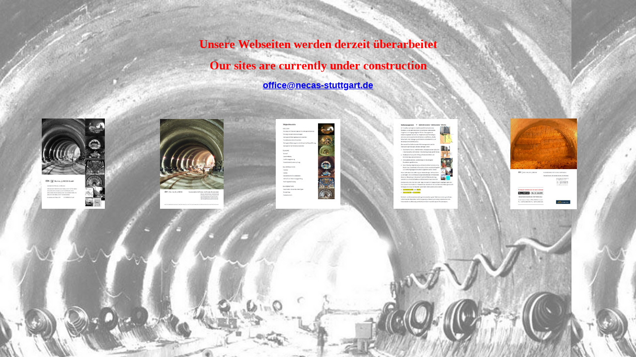

--- FILE ---
content_type: text/html
request_url: http://necas-stuttgart.de/main.htm
body_size: 1365
content:
<html>

<head>
<meta http-equiv="Content-Language" content="de">
<meta name="GENERATOR" content="Microsoft FrontPage 6.0">
<meta name="ProgId" content="FrontPage.Editor.Document">
<meta http-equiv="Content-Type" content="text/html; charset=windows-1252">
<title>Neue Seite 3</title>
<base target="_self">
</head>

<body background="hintergrund_neu3.jpg">

<p>&nbsp;</p>
<p>&nbsp;</p>
<p align="center"><b><font size="5" color="#FF0000" face="Verdana">Unsere Webseiten werden 
derzeit überarbeitet</font></b></p>
<p align="center"><b><font size="5" color="#FF0000" face="Verdana">Our sites are currently 
under construction</font></b></p>
<p align="center"><b><font size="4" face="Arial" color="#FF0000">
<a href="mailto:office@necas-stuttgart.de">office@necas-stuttgart.de</a></font></b></p>

<p align="center"><b><font face="Arial" size="4">&nbsp;</font></b></p>

<table border="0" width="100%">
	<tr>
		<td width="40">&nbsp;</td>
		<td width="137"><img border="0" src="jpg5.jpg" width="127" height="182"></td>
		<td width="134"><img border="0" src="PDF2.jpg" width="128" height="181"></td>
		<td width="136"><img border="0" src="PDF1.jpg" width="130" height="181"></td>
		<td width="135"><img border="0" src="pdf3.jpg" width="129" height="181"></td>
		<td width="141"><img border="0" src="pdf4.jpg" width="134" height="183"></td>
	</tr>
</table>

</body>

</html>